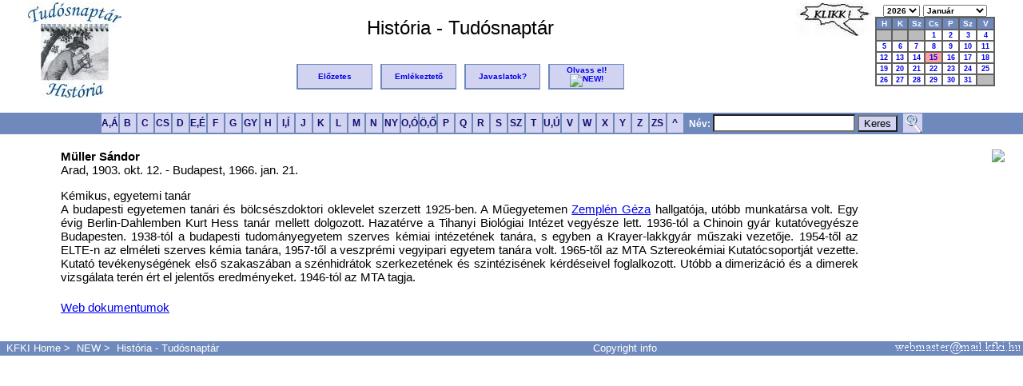

--- FILE ---
content_type: text/html; charset=ISO-8859-2
request_url: https://tudosnaptar.kfki.hu/localhost/egyen.php?namenev=mullers
body_size: 2915
content:
<!DOCTYPE HTML PUBLIC "-//W3C//DTD HTML 4.01 Transitional//EN">
<html>
<head>
<meta http-equiv="Content-Type" content="text/html; charset=iso-8859-2">
<META HTTP-EQUIV="Content-Language" content="hu">

<link rel="shortcut icon" href="/favicon.ico" type="image/x-icon"> 
<link rel="icon" href="/favicon.ico" type="image/x-icon"> 
<link rel="stylesheet" type="text/css" href="./css/jquery.autocomplete.css"> <!--Autocomplete-->
<link rel="stylesheet" type="text/css" href="./css/default.css">
	
<script type="text/javascript" src="./js/jquery.js"></script>
<script type='text/javascript'src='./js/jquery.autocomplete.js'></script>

<title>História - Tudósnaptár - </title>
</head>
<body>
<a name="fel"></a>
<script type='text/javascript' src='./js/predict.js'></script>

<div id="histmenu" class="histmenu">
<!-- HISTORIA Fejlec START-->

<p align="center"><table border="0" width="95%"><tr valign="top">
<td width="120" rowspan="2"><a href="index.php"><img src="images/htnlogo.jpg" alt="História Tudósnaptár" border="0"></a></td>
<td align="center"><br><font size="+2">História - Tudósnaptár</font><br>
<font size="+1"></font></td>
<td width="70" rowspan="2"><img src="images/klikk.jpg" alt="Kattintson!" border="0" align="top">
</td>
<td width="150" align="center" rowspan="2">
<script type="text/javascript">
<!--
function loadPage1(myurl) {
  selIdx = document.forms[0].ev.selectedIndex;
  newSel = document.forms[0].ev.options[selIdx].value;
  location.href=myurl+newSel;
}
function loadPage2(myurl) {
  selIdx = document.forms[0].ho.selectedIndex;
  newSel = document.forms[0].ho.options[selIdx].value;
  location.href=myurl +newSel;
}
-->
</script>
    
<form method="get" action="index.php">
<table cellpadding="0" cellspacing="0" border="0" align="right"> <!-- Naptar kulso tabla -->
<tr> <!--Ev es honap valaszto sor -->
<td class="date_header" align="center" nowrap>
<select name="ev" onchange="loadPage1('index.php?ho=1&ev=')">
<option value="2026" SELECTED>2026</option>
<option value="2025">2025</option>
<option value="2024">2024</option>
<option value="2023">2023</option>
<option value="2022">2022</option>
<option value="2021">2021</option>
</select>
<select name="ho" onchange="loadPage2('index.php?ev=2026&ho=')">
<option value="1" SELECTED>Január</option>
<option value="2">Február</option>
<option value="3">Március</option>
<option value="4">Április</option>
<option value="5">Május</option>
<option value="6">Június</option>
<option value="7">Július</option>
<option value="8">Augusztus</option>
<option value="9">Szeptember</option>
<option value="10">Október</option>
<option value="11">November</option>
<option value="12">December</option>
</select>
</td></tr>
<tr>
<td align="center">
<table class="caltable"> <!--Naptar belso tabla kezdete-->
<tr>
	<td align="center" class="column_header"> H</td>
	<td align="center" class="column_header"> K</td>
	<td align="center" class="column_header"> Sz</td>
	<td align="center" class="column_header"> Cs</td>
	<td align="center" class="column_header"> P</td>
	<td align="center" class="column_header"> Sz</td>
	<td align="center" class="column_header"> V</td>
</tr>

<tr>
<td class="empty_day_cell" align="center" valign="top">&nbsp;</td><td class="empty_day_cell" align="center" valign="top">&nbsp;</td><td class="empty_day_cell" align="center" valign="top">&nbsp;</td><td class="day_cell" align="center" valign="top"><a href="szulnap.php?ev=2026&ho=1&nap=1&year=2026&month=1">1</a></td>
<td class="day_cell" align="center" valign="top"><a href="szulnap.php?ev=2026&ho=1&nap=2&year=2026&month=1">2</a></td>
<td class="day_cell" align="center" valign="top"><a href="szulnap.php?ev=2026&ho=1&nap=3&year=2026&month=1">3</a></td>
<td class="day_cell" align="center" valign="top"><a href="szulnap.php?ev=2026&ho=1&nap=4&year=2026&month=1">4</a></td>
</tr><tr>
<td class="day_cell" align="center" valign="top"><a href="szulnap.php?ev=2026&ho=1&nap=5&year=2026&month=1">5</a></td>
<td class="day_cell" align="center" valign="top"><a href="szulnap.php?ev=2026&ho=1&nap=6&year=2026&month=1">6</a></td>
<td class="day_cell" align="center" valign="top"><a href="szulnap.php?ev=2026&ho=1&nap=7&year=2026&month=1">7</a></td>
<td class="day_cell" align="center" valign="top"><a href="szulnap.php?ev=2026&ho=1&nap=8&year=2026&month=1">8</a></td>
<td class="day_cell" align="center" valign="top"><a href="szulnap.php?ev=2026&ho=1&nap=9&year=2026&month=1">9</a></td>
<td class="day_cell" align="center" valign="top"><a href="szulnap.php?ev=2026&ho=1&nap=10&year=2026&month=1">10</a></td>
<td class="day_cell" align="center" valign="top"><a href="szulnap.php?ev=2026&ho=1&nap=11&year=2026&month=1">11</a></td>
</tr><tr>
<td class="day_cell" align="center" valign="top"><a href="szulnap.php?ev=2026&ho=1&nap=12&year=2026&month=1">12</a></td>
<td class="day_cell" align="center" valign="top"><a href="szulnap.php?ev=2026&ho=1&nap=13&year=2026&month=1">13</a></td>
<td class="day_cell" align="center" valign="top"><a href="szulnap.php?ev=2026&ho=1&nap=14&year=2026&month=1">14</a></td>
<td class="today_cell" align="center" valign="top"><a href="szulnap.php?ev=2026&ho=1&nap=15&year=2026&month=1">15</a></td>
<td class="day_cell" align="center" valign="top"><a href="szulnap.php?ev=2026&ho=1&nap=16&year=2026&month=1">16</a></td>
<td class="day_cell" align="center" valign="top"><a href="szulnap.php?ev=2026&ho=1&nap=17&year=2026&month=1">17</a></td>
<td class="day_cell" align="center" valign="top"><a href="szulnap.php?ev=2026&ho=1&nap=18&year=2026&month=1">18</a></td>
</tr><tr>
<td class="day_cell" align="center" valign="top"><a href="szulnap.php?ev=2026&ho=1&nap=19&year=2026&month=1">19</a></td>
<td class="day_cell" align="center" valign="top"><a href="szulnap.php?ev=2026&ho=1&nap=20&year=2026&month=1">20</a></td>
<td class="day_cell" align="center" valign="top"><a href="szulnap.php?ev=2026&ho=1&nap=21&year=2026&month=1">21</a></td>
<td class="day_cell" align="center" valign="top"><a href="szulnap.php?ev=2026&ho=1&nap=22&year=2026&month=1">22</a></td>
<td class="day_cell" align="center" valign="top"><a href="szulnap.php?ev=2026&ho=1&nap=23&year=2026&month=1">23</a></td>
<td class="day_cell" align="center" valign="top"><a href="szulnap.php?ev=2026&ho=1&nap=24&year=2026&month=1">24</a></td>
<td class="day_cell" align="center" valign="top"><a href="szulnap.php?ev=2026&ho=1&nap=25&year=2026&month=1">25</a></td>
</tr><tr>
<td class="day_cell" align="center" valign="top"><a href="szulnap.php?ev=2026&ho=1&nap=26&year=2026&month=1">26</a></td>
<td class="day_cell" align="center" valign="top"><a href="szulnap.php?ev=2026&ho=1&nap=27&year=2026&month=1">27</a></td>
<td class="day_cell" align="center" valign="top"><a href="szulnap.php?ev=2026&ho=1&nap=28&year=2026&month=1">28</a></td>
<td class="day_cell" align="center" valign="top"><a href="szulnap.php?ev=2026&ho=1&nap=29&year=2026&month=1">29</a></td>
<td class="day_cell" align="center" valign="top"><a href="szulnap.php?ev=2026&ho=1&nap=30&year=2026&month=1">30</a></td>
<td class="day_cell" align="center" valign="top"><a href="szulnap.php?ev=2026&ho=1&nap=31&year=2026&month=1">31</a></td>
<td class="empty_day_cell" align="center" valign="top">&nbsp;</td></tr></table> <!--Naptar belso tabla vege-->

</td>
</tr>
<tr><td align="center"><noscript><input type="submit" value="ELKÜLD"></noscript></td></tr>
</table></form>

</td></tr>
<tr><td align="center">
<table border="0"><tr>
<td class="header_button"><a href="elozetes.php" title="El&#337;zetes">El&#337;zetes</a></td>
<td> &nbsp; </td>
<td class="header_button"><a href="eml.php" title="Emlékeztet&#337;">Emlékeztet&#337;</a></td>
<td> &nbsp; </td>
<td class="header_button"><a href="email.php" title="Javaslatok">Javaslatok?</a></td>
<td> &nbsp; </td>
<td class="header_button">
<a href="olvassel.php" title="Olvass el!">Olvass&nbsp;el!<img src="http://www.kfki.hu/images/newanim.gif" BORDER=0 alt="NEW!"></a></td>
</tr></table>
</td></tr>
</table>
<form method="post" action="search.php">
<table id="abcbg" width="100%" cellpadding="0" cellspacing="0"><tr><td align="center">
<table border="0" cellpadding="0" cellspacing="0"><tr>
<td class="abc_button"><A HREF="abc.php?betu=A#A" title="A,Á">A,Á</a></td>
<td class="abc_button"><A HREF="abc.php?betu=B#B" title="B">B</a></td>
<td class="abc_button"><A HREF="abc.php?betu=C#C" title="C">C</a></td>
<td class="abc_button"><A HREF="abc.php?betu=CS#CS" title="CS">CS</a></td>
<td class="abc_button"><A HREF="abc.php?betu=D#D" title="D">D</a></td>
<td class="abc_button"><A HREF="abc.php?betu=E#E" title="E">E,É</a></td>
<td class="abc_button"><A HREF="abc.php?betu=F#F" title="F">F</a></td>
<td class="abc_button"><A HREF="abc.php?betu=G#G" title="G">G</a></td>
<td class="abc_button"><A HREF="abc.php?betu=GY#GY" title="GY">GY</a></td>
<td class="abc_button"><A HREF="abc.php?betu=H#H" title="H">H</a></td>
<td class="abc_button"><A HREF="abc.php?betu=I#I" title="I,Í">I,Í</a></td>
<td class="abc_button"><A HREF="abc.php?betu=J#J" title="J">J</a></td>
<td class="abc_button"><A HREF="abc.php?betu=K#K" title="K">K</a></td>
<td class="abc_button"><A HREF="abc.php?betu=L#L" title="L">L</a></td>
<td class="abc_button"><A HREF="abc.php?betu=M#M" title="M">M</a></td>
<td class="abc_button"><A HREF="abc.php?betu=N#N" title="N">N</a></td>
<td class="abc_button"><A HREF="abc.php?betu=NY#NY" title="NY">NY</a></td>
<td class="abc_button"><A HREF="abc.php?betu=O#O" title="O,Ó">O,Ó</a></td>
<td class="abc_button"><A HREF="abc.php?betu=Ö#Ö" title="Ö,&#336;">Ö,&#336;</a></td>
<td class="abc_button"><A HREF="abc.php?betu=P#P" title="P">P</a></td>
<td class="abc_button"><A HREF="abc.php?betu=Q#Q" title="Q">Q</a></td>
<td class="abc_button"><A HREF="abc.php?betu=R#R" title="R">R</a></td>
<td class="abc_button"><A HREF="abc.php?betu=S#S" title="S">S</a></td>
<td class="abc_button"><A HREF="abc.php?betu=SZ#SZ" title="SZ">SZ</a></td>
<td class="abc_button"><A HREF="abc.php?betu=T#T" title="T">T</a></td>
<td class="abc_button"><A HREF="abc.php?betu=U#U" title="U,Ú">U,Ú</a></td>
<td class="abc_button"><A HREF="abc.php?betu=V#V" title="V">V</a></td>
<td class="abc_button"><A HREF="abc.php?betu=W#W" title="W">W</a></td>
<td class="abc_button"><A HREF="abc.php?betu=X#X" title="X">X</a></td>
<td class="abc_button"><A HREF="abc.php?betu=Y#Y" title="Y">Y</a></td>
<td class="abc_button"><A HREF="abc.php?betu=Z#Z" title="Z">Z</a></td>
<td class="abc_button"><A HREF="abc.php?betu=ZS#ZS" title="ZS">ZS</a></td>
<td class="abc_button"><A HREF="abc.php" title="Index">&nbsp;^&nbsp;</a></td>
<td class="abcsearch"><b> &nbsp; N&eacute;v:</b> <input type="text" name="s" id="SciNames" value=""> <input type="submit" class="abcsubmit" value="Keres"> &nbsp;</td>
<td class="abc_button"><A HREF="search2.php" title="Részletes keresés"><img src="images/nagyito.png" border=0></a></td>
</tr>
</table>
</td></tr></table></form></div>
<div id="tartalom" class="tartalom">
<!--HISTORIA Fejlec END-->

<table width=100%><td width=5%></td><td valign=top width=75% align=left><b>Müller Sándor</b><br>Arad, 1903. okt. 12.  - Budapest, 1966. jan. 21. <p align=justify>Kémikus, egyetemi tanár<br>A budapesti egyetemen tanári és bölcsészdoktori oklevelet szerzett 1925-ben. A Műegyetemen <a href=egyen.php?namenev=zemplen>Zemplén Géza</a> hallgatója, utóbb munkatársa volt. Egy évig Berlin-Dahlemben Kurt Hess tanár mellett dolgozott. Hazatérve a Tihanyi Biológiai Intézet vegyésze lett. 1936-tól a Chinoin gyár kutatóvegyésze Budapesten. 1938-tól a budapesti tudományegyetem szerves kémiai intézetének tanára, s egyben a Krayer-lakkgyár műszaki vezetője. 1954-től az ELTE-n az elméleti szerves kémia tanára, 1957-től a veszprémi vegyipari egyetem tanára volt. 1965-től az MTA Sztereokémiai Kutatócsoportját vezette. Kutató tevékenységének első szakaszában a szénhidrátok szerkezetének és szintézisének kérdéseivel foglalkozott. Utóbb a dimerizáció és a dimerek vizsgálata terén ért el jelentős eredményeket. 1946-tól az MTA tagja.<br><br></td><td valign=top width=15% align=right><img
    src=//m/u/mullers/mullers.jpg hspace=20></td></tr><tr><td width=5%></td><td valign=top align=left><a href =
webdok.php?namenev=mullers&nev5=Müller+Sándor>Web dokumentumok</a></td></tr></table>
</div>
<div class="foot">
<p>&nbsp;</p>
<table id="abcbg" width="100%" cellpadding="0" cellspacing="0"><tr><td align="center">
<tr>
<td class="footertext" align="left"> &nbsp;
<a href="http://www.kfki.hu/">KFKI Home</a>&nbsp;&gt;&nbsp;
<a href="http://www.kfki.hu/new/">NEW</a>&nbsp;&gt;&nbsp;
<a href="index.php">História - Tudósnaptár</a>
</td>
<td class="footertext" align="center">
<a href=http://www.kfki.hu/physics/historia/copyright_htn.html>Copyright info</a>
</td>
<td class="footertext" align="right">
<img src="images/webmaster.png">
</td>
</tr></table>

<br>
</div>
</body>
</html>
<!-- </body>

</html>

-->